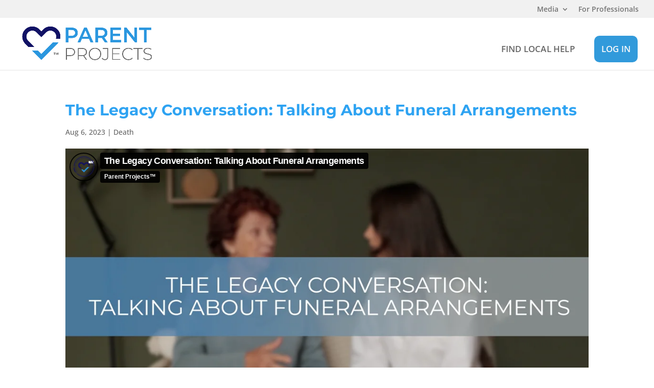

--- FILE ---
content_type: text/html; charset=UTF-8
request_url: https://player.vimeo.com/video/847131998?dnt=1&app_id=122963
body_size: 7756
content:
<!DOCTYPE html>
<html lang="en">
<head>
  <meta charset="utf-8">
  <meta name="viewport" content="width=device-width,initial-scale=1,user-scalable=yes">
  
  <link rel="canonical" href="https://player.vimeo.com/video/847131998">
  <meta name="googlebot" content="noindex,indexifembedded">
  
  
  <title>The Legacy Conversation: Talking About Funeral Arrangements on Vimeo</title>
  <style>
      body, html, .player, .fallback {
          overflow: hidden;
          width: 100%;
          height: 100%;
          margin: 0;
          padding: 0;
      }
      .fallback {
          
              background-color: transparent;
          
      }
      .player.loading { opacity: 0; }
      .fallback iframe {
          position: fixed;
          left: 0;
          top: 0;
          width: 100%;
          height: 100%;
      }
  </style>
  <link rel="modulepreload" href="https://f.vimeocdn.com/p/4.46.25/js/player.module.js" crossorigin="anonymous">
  <link rel="modulepreload" href="https://f.vimeocdn.com/p/4.46.25/js/vendor.module.js" crossorigin="anonymous">
  <link rel="preload" href="https://f.vimeocdn.com/p/4.46.25/css/player.css" as="style">
</head>

<body>


<div class="vp-placeholder">
    <style>
        .vp-placeholder,
        .vp-placeholder-thumb,
        .vp-placeholder-thumb::before,
        .vp-placeholder-thumb::after {
            position: absolute;
            top: 0;
            bottom: 0;
            left: 0;
            right: 0;
        }
        .vp-placeholder {
            visibility: hidden;
            width: 100%;
            max-height: 100%;
            height: calc(1080 / 1920 * 100vw);
            max-width: calc(1920 / 1080 * 100vh);
            margin: auto;
        }
        .vp-placeholder-carousel {
            display: none;
            background-color: #000;
            position: absolute;
            left: 0;
            right: 0;
            bottom: -60px;
            height: 60px;
        }
    </style>

    

    
        <style>
            .vp-placeholder-thumb {
                overflow: hidden;
                width: 100%;
                max-height: 100%;
                margin: auto;
            }
            .vp-placeholder-thumb::before,
            .vp-placeholder-thumb::after {
                content: "";
                display: block;
                filter: blur(7px);
                margin: 0;
                background: url(https://i.vimeocdn.com/video/1700268057-7a85f83f91315aec2f817a8d56ac2a521a0a59d883a00c010bf89210e10507d7-d?mw=80&q=85) 50% 50% / contain no-repeat;
            }
            .vp-placeholder-thumb::before {
                 
                margin: -30px;
            }
        </style>
    

    <div class="vp-placeholder-thumb"></div>
    <div class="vp-placeholder-carousel"></div>
    <script>function placeholderInit(t,h,d,s,n,o){var i=t.querySelector(".vp-placeholder"),v=t.querySelector(".vp-placeholder-thumb");if(h){var p=function(){try{return window.self!==window.top}catch(a){return!0}}(),w=200,y=415,r=60;if(!p&&window.innerWidth>=w&&window.innerWidth<y){i.style.bottom=r+"px",i.style.maxHeight="calc(100vh - "+r+"px)",i.style.maxWidth="calc("+n+" / "+o+" * (100vh - "+r+"px))";var f=t.querySelector(".vp-placeholder-carousel");f.style.display="block"}}if(d){var e=new Image;e.onload=function(){var a=n/o,c=e.width/e.height;if(c<=.95*a||c>=1.05*a){var l=i.getBoundingClientRect(),g=l.right-l.left,b=l.bottom-l.top,m=window.innerWidth/g*100,x=window.innerHeight/b*100;v.style.height="calc("+e.height+" / "+e.width+" * "+m+"vw)",v.style.maxWidth="calc("+e.width+" / "+e.height+" * "+x+"vh)"}i.style.visibility="visible"},e.src=s}else i.style.visibility="visible"}
</script>
    <script>placeholderInit(document,  false ,  true , "https://i.vimeocdn.com/video/1700268057-7a85f83f91315aec2f817a8d56ac2a521a0a59d883a00c010bf89210e10507d7-d?mw=80\u0026q=85",  1920 ,  1080 );</script>
</div>

<div id="player" class="player"></div>
<script>window.playerConfig = {"cdn_url":"https://f.vimeocdn.com","vimeo_api_url":"api.vimeo.com","request":{"files":{"dash":{"cdns":{"akfire_interconnect_quic":{"avc_url":"https://vod-adaptive-ak.vimeocdn.com/exp=1769946821~acl=%2F70119694-0572-42ec-b7d2-e2c753e7bc76%2Fpsid%3Dce93105288d17f7686dcad8b60e140572468116f7eba2d4356aef1a76c5e44fb%2F%2A~hmac=23682f21c11172d476017ca2ea615654e9af318cf7dcd330452504e87994942d/70119694-0572-42ec-b7d2-e2c753e7bc76/psid=ce93105288d17f7686dcad8b60e140572468116f7eba2d4356aef1a76c5e44fb/v2/playlist/av/primary/prot/cXNyPTE/playlist.json?omit=av1-hevc\u0026pathsig=8c953e4f~NNG2k-OlSrqJ67JxEgpzn7JW-I7DbMZ_MqwFmFU2Kww\u0026qsr=1\u0026r=dXM%3D\u0026rh=29lDsv","origin":"gcs","url":"https://vod-adaptive-ak.vimeocdn.com/exp=1769946821~acl=%2F70119694-0572-42ec-b7d2-e2c753e7bc76%2Fpsid%3Dce93105288d17f7686dcad8b60e140572468116f7eba2d4356aef1a76c5e44fb%2F%2A~hmac=23682f21c11172d476017ca2ea615654e9af318cf7dcd330452504e87994942d/70119694-0572-42ec-b7d2-e2c753e7bc76/psid=ce93105288d17f7686dcad8b60e140572468116f7eba2d4356aef1a76c5e44fb/v2/playlist/av/primary/prot/cXNyPTE/playlist.json?pathsig=8c953e4f~NNG2k-OlSrqJ67JxEgpzn7JW-I7DbMZ_MqwFmFU2Kww\u0026qsr=1\u0026r=dXM%3D\u0026rh=29lDsv"},"fastly_skyfire":{"avc_url":"https://skyfire.vimeocdn.com/1769946821-0xd2a01c91e0ce97a2b2fdace7ac429c7dba888f5d/70119694-0572-42ec-b7d2-e2c753e7bc76/psid=ce93105288d17f7686dcad8b60e140572468116f7eba2d4356aef1a76c5e44fb/v2/playlist/av/primary/prot/cXNyPTE/playlist.json?omit=av1-hevc\u0026pathsig=8c953e4f~NNG2k-OlSrqJ67JxEgpzn7JW-I7DbMZ_MqwFmFU2Kww\u0026qsr=1\u0026r=dXM%3D\u0026rh=29lDsv","origin":"gcs","url":"https://skyfire.vimeocdn.com/1769946821-0xd2a01c91e0ce97a2b2fdace7ac429c7dba888f5d/70119694-0572-42ec-b7d2-e2c753e7bc76/psid=ce93105288d17f7686dcad8b60e140572468116f7eba2d4356aef1a76c5e44fb/v2/playlist/av/primary/prot/cXNyPTE/playlist.json?pathsig=8c953e4f~NNG2k-OlSrqJ67JxEgpzn7JW-I7DbMZ_MqwFmFU2Kww\u0026qsr=1\u0026r=dXM%3D\u0026rh=29lDsv"}},"default_cdn":"akfire_interconnect_quic","separate_av":true,"streams":[{"profile":"d0b41bac-2bf2-4310-8113-df764d486192","id":"8d4be96f-1695-401c-bfc2-f30ea108f3e5","fps":29.98,"quality":"240p"},{"profile":"c3347cdf-6c91-4ab3-8d56-737128e7a65f","id":"8f086f7d-6407-4f5a-b939-9978f1562777","fps":29.98,"quality":"360p"},{"profile":"5ff7441f-4973-4241-8c2e-976ef4a572b0","id":"f8880871-09b8-4497-a0ac-65bafc728130","fps":29.98,"quality":"1080p"},{"profile":"f9e4a5d7-8043-4af3-b231-641ca735a130","id":"068f223a-b5df-4b1c-8391-0364914cb03f","fps":29.98,"quality":"540p"},{"profile":"f3f6f5f0-2e6b-4e90-994e-842d1feeabc0","id":"58fee6e7-cd4b-4754-bcf4-05b49fc8b45c","fps":29.98,"quality":"720p"}],"streams_avc":[{"profile":"d0b41bac-2bf2-4310-8113-df764d486192","id":"8d4be96f-1695-401c-bfc2-f30ea108f3e5","fps":29.98,"quality":"240p"},{"profile":"c3347cdf-6c91-4ab3-8d56-737128e7a65f","id":"8f086f7d-6407-4f5a-b939-9978f1562777","fps":29.98,"quality":"360p"},{"profile":"5ff7441f-4973-4241-8c2e-976ef4a572b0","id":"f8880871-09b8-4497-a0ac-65bafc728130","fps":29.98,"quality":"1080p"},{"profile":"f9e4a5d7-8043-4af3-b231-641ca735a130","id":"068f223a-b5df-4b1c-8391-0364914cb03f","fps":29.98,"quality":"540p"},{"profile":"f3f6f5f0-2e6b-4e90-994e-842d1feeabc0","id":"58fee6e7-cd4b-4754-bcf4-05b49fc8b45c","fps":29.98,"quality":"720p"}]},"hls":{"cdns":{"akfire_interconnect_quic":{"avc_url":"https://vod-adaptive-ak.vimeocdn.com/exp=1769946821~acl=%2F70119694-0572-42ec-b7d2-e2c753e7bc76%2Fpsid%3Dce93105288d17f7686dcad8b60e140572468116f7eba2d4356aef1a76c5e44fb%2F%2A~hmac=23682f21c11172d476017ca2ea615654e9af318cf7dcd330452504e87994942d/70119694-0572-42ec-b7d2-e2c753e7bc76/psid=ce93105288d17f7686dcad8b60e140572468116f7eba2d4356aef1a76c5e44fb/v2/playlist/av/primary/prot/cXNyPTE/playlist.m3u8?omit=av1-hevc-opus\u0026pathsig=8c953e4f~n6bIVFUJcdZxtcvj58ubggzbTOqGUDCWvLIQsGU93Ac\u0026qsr=1\u0026r=dXM%3D\u0026rh=29lDsv\u0026sf=fmp4","origin":"gcs","url":"https://vod-adaptive-ak.vimeocdn.com/exp=1769946821~acl=%2F70119694-0572-42ec-b7d2-e2c753e7bc76%2Fpsid%3Dce93105288d17f7686dcad8b60e140572468116f7eba2d4356aef1a76c5e44fb%2F%2A~hmac=23682f21c11172d476017ca2ea615654e9af318cf7dcd330452504e87994942d/70119694-0572-42ec-b7d2-e2c753e7bc76/psid=ce93105288d17f7686dcad8b60e140572468116f7eba2d4356aef1a76c5e44fb/v2/playlist/av/primary/prot/cXNyPTE/playlist.m3u8?omit=opus\u0026pathsig=8c953e4f~n6bIVFUJcdZxtcvj58ubggzbTOqGUDCWvLIQsGU93Ac\u0026qsr=1\u0026r=dXM%3D\u0026rh=29lDsv\u0026sf=fmp4"},"fastly_skyfire":{"avc_url":"https://skyfire.vimeocdn.com/1769946821-0xd2a01c91e0ce97a2b2fdace7ac429c7dba888f5d/70119694-0572-42ec-b7d2-e2c753e7bc76/psid=ce93105288d17f7686dcad8b60e140572468116f7eba2d4356aef1a76c5e44fb/v2/playlist/av/primary/prot/cXNyPTE/playlist.m3u8?omit=av1-hevc-opus\u0026pathsig=8c953e4f~n6bIVFUJcdZxtcvj58ubggzbTOqGUDCWvLIQsGU93Ac\u0026qsr=1\u0026r=dXM%3D\u0026rh=29lDsv\u0026sf=fmp4","origin":"gcs","url":"https://skyfire.vimeocdn.com/1769946821-0xd2a01c91e0ce97a2b2fdace7ac429c7dba888f5d/70119694-0572-42ec-b7d2-e2c753e7bc76/psid=ce93105288d17f7686dcad8b60e140572468116f7eba2d4356aef1a76c5e44fb/v2/playlist/av/primary/prot/cXNyPTE/playlist.m3u8?omit=opus\u0026pathsig=8c953e4f~n6bIVFUJcdZxtcvj58ubggzbTOqGUDCWvLIQsGU93Ac\u0026qsr=1\u0026r=dXM%3D\u0026rh=29lDsv\u0026sf=fmp4"}},"default_cdn":"akfire_interconnect_quic","separate_av":true}},"file_codecs":{"av1":[],"avc":["8d4be96f-1695-401c-bfc2-f30ea108f3e5","8f086f7d-6407-4f5a-b939-9978f1562777","f8880871-09b8-4497-a0ac-65bafc728130","068f223a-b5df-4b1c-8391-0364914cb03f","58fee6e7-cd4b-4754-bcf4-05b49fc8b45c"],"hevc":{"dvh1":[],"hdr":[],"sdr":[]}},"lang":"en","referrer":"https://parentprojects.com/","cookie_domain":".vimeo.com","signature":"13320e5ed9529f3773686fb5ac920178","timestamp":1769943221,"expires":3600,"thumb_preview":{"url":"https://videoapi-sprites.vimeocdn.com/video-sprites/image/2b1ec741-a17c-458e-ac6b-c4c2d51e2182.0.jpeg?ClientID=sulu\u0026Expires=1769946821\u0026Signature=6bdafbf1be17135cd8c55476c395e3503e9375e9","height":2640,"width":4686,"frame_height":240,"frame_width":426,"columns":11,"frames":120},"currency":"USD","session":"950aa30ee44681667a590731b0f8bd880f1b65a91769943221","cookie":{"volume":1,"quality":null,"hd":0,"captions":null,"transcript":null,"captions_styles":{"color":null,"fontSize":null,"fontFamily":null,"fontOpacity":null,"bgOpacity":null,"windowColor":null,"windowOpacity":null,"bgColor":null,"edgeStyle":null},"audio_language":null,"audio_kind":null,"qoe_survey_vote":0},"build":{"backend":"31e9776","js":"4.46.25"},"urls":{"js":"https://f.vimeocdn.com/p/4.46.25/js/player.js","js_base":"https://f.vimeocdn.com/p/4.46.25/js","js_module":"https://f.vimeocdn.com/p/4.46.25/js/player.module.js","js_vendor_module":"https://f.vimeocdn.com/p/4.46.25/js/vendor.module.js","locales_js":{"de-DE":"https://f.vimeocdn.com/p/4.46.25/js/player.de-DE.js","en":"https://f.vimeocdn.com/p/4.46.25/js/player.js","es":"https://f.vimeocdn.com/p/4.46.25/js/player.es.js","fr-FR":"https://f.vimeocdn.com/p/4.46.25/js/player.fr-FR.js","ja-JP":"https://f.vimeocdn.com/p/4.46.25/js/player.ja-JP.js","ko-KR":"https://f.vimeocdn.com/p/4.46.25/js/player.ko-KR.js","pt-BR":"https://f.vimeocdn.com/p/4.46.25/js/player.pt-BR.js","zh-CN":"https://f.vimeocdn.com/p/4.46.25/js/player.zh-CN.js"},"ambisonics_js":"https://f.vimeocdn.com/p/external/ambisonics.min.js","barebone_js":"https://f.vimeocdn.com/p/4.46.25/js/barebone.js","chromeless_js":"https://f.vimeocdn.com/p/4.46.25/js/chromeless.js","three_js":"https://f.vimeocdn.com/p/external/three.rvimeo.min.js","hive_sdk":"https://f.vimeocdn.com/p/external/hive-sdk.js","hive_interceptor":"https://f.vimeocdn.com/p/external/hive-interceptor.js","proxy":"https://player.vimeo.com/static/proxy.html","css":"https://f.vimeocdn.com/p/4.46.25/css/player.css","chromeless_css":"https://f.vimeocdn.com/p/4.46.25/css/chromeless.css","fresnel":"https://arclight.vimeo.com/add/player-stats","player_telemetry_url":"https://arclight.vimeo.com/player-events","telemetry_base":"https://lensflare.vimeo.com"},"flags":{"plays":1,"dnt":1,"autohide_controls":0,"preload_video":"metadata_on_hover","qoe_survey_forced":0,"ai_widget":0,"ecdn_delta_updates":0,"disable_mms":0,"check_clip_skipping_forward":0},"country":"US","client":{"ip":"3.135.188.142"},"ab_tests":{"cross_origin_texttracks":{"group":"variant","track":false,"data":null}},"atid":"3833942202.1769943221","ai_widget_signature":"2f76f6e9573b6ce80a937dcd14e50f37bb6f0c324a71d3326ae4e9821d86e238_1769946821","config_refresh_url":"https://player.vimeo.com/video/847131998/config/request?atid=3833942202.1769943221\u0026expires=3600\u0026referrer=https%3A%2F%2Fparentprojects.com%2F\u0026session=950aa30ee44681667a590731b0f8bd880f1b65a91769943221\u0026signature=13320e5ed9529f3773686fb5ac920178\u0026time=1769943221\u0026v=1"},"player_url":"player.vimeo.com","video":{"id":847131998,"title":"The Legacy Conversation: Talking About Funeral Arrangements","width":1920,"height":1080,"duration":166,"url":"https://vimeo.com/847131998","share_url":"https://vimeo.com/847131998","embed_code":"\u003ciframe title=\"vimeo-player\" src=\"https://player.vimeo.com/video/847131998?h=aeab08c8ae\" width=\"640\" height=\"360\" frameborder=\"0\" referrerpolicy=\"strict-origin-when-cross-origin\" allow=\"autoplay; fullscreen; picture-in-picture; clipboard-write; encrypted-media; web-share\"   allowfullscreen\u003e\u003c/iframe\u003e","default_to_hd":0,"privacy":"anybody","embed_permission":"whitelist","thumbnail_url":"https://i.vimeocdn.com/video/1700268057-7a85f83f91315aec2f817a8d56ac2a521a0a59d883a00c010bf89210e10507d7-d","owner":{"id":126116799,"name":"Parent Projects™","img":"https://i.vimeocdn.com/portrait/117604721_60x60?sig=0e4eb46df8708c043f766e93d7f0ae045b654751bed5733fcea31475b520ddf1\u0026v=1\u0026region=us","img_2x":"https://i.vimeocdn.com/portrait/117604721_60x60?sig=0e4eb46df8708c043f766e93d7f0ae045b654751bed5733fcea31475b520ddf1\u0026v=1\u0026region=us","url":"https://vimeo.com/parentprojects","account_type":"live_premium"},"spatial":0,"live_event":null,"version":{"current":null,"available":[{"id":762269604,"file_id":3636791048,"is_current":true}]},"unlisted_hash":null,"rating":{"id":6},"fps":29.98,"channel_layout":"stereo","ai":0,"locale":""},"user":{"id":0,"team_id":0,"team_origin_user_id":0,"account_type":"none","liked":0,"watch_later":0,"owner":0,"mod":0,"logged_in":0,"private_mode_enabled":0,"vimeo_api_client_token":"eyJhbGciOiJIUzI1NiIsInR5cCI6IkpXVCJ9.eyJzZXNzaW9uX2lkIjoiOTUwYWEzMGVlNDQ2ODE2NjdhNTkwNzMxYjBmOGJkODgwZjFiNjVhOTE3Njk5NDMyMjEiLCJleHAiOjE3Njk5NDY4MjEsImFwcF9pZCI6MTE4MzU5LCJzY29wZXMiOiJwdWJsaWMgc3RhdHMifQ.iW5yJUKJCOEBiIRZ6cDm51dxBQbpNrThKj0nGWLh60o"},"view":1,"vimeo_url":"vimeo.com","embed":{"audio_track":"","autoplay":0,"autopause":1,"dnt":1,"editor":0,"keyboard":1,"log_plays":1,"loop":1,"muted":0,"on_site":0,"texttrack":"","transparent":1,"outro":"beginning","playsinline":1,"quality":null,"player_id":"","api":null,"app_id":"122963","color":"00adef","color_one":"000000","color_two":"00adef","color_three":"ffffff","color_four":"000000","context":"embed.main","settings":{"auto_pip":1,"badge":0,"byline":1,"collections":0,"color":0,"force_color_one":0,"force_color_two":0,"force_color_three":0,"force_color_four":0,"embed":0,"fullscreen":1,"like":0,"logo":0,"custom_logo":{"img":"https://i.vimeocdn.com/brand_logo/pl736073?sig=b1dc78c2892e5839985dc311389e0e46a1c135d72526713146e7396aa7bc6b4f\u0026v=1\u0026region=us","url":"","sticky":0,"width":81,"height":100},"playbar":1,"portrait":1,"pip":1,"share":0,"spatial_compass":0,"spatial_label":0,"speed":1,"title":1,"volume":1,"watch_later":0,"watch_full_video":1,"controls":1,"airplay":1,"audio_tracks":1,"chapters":1,"chromecast":1,"cc":1,"transcript":1,"quality":1,"play_button_position":0,"ask_ai":0,"skipping_forward":1,"debug_payload_collection_policy":"default"},"create_interactive":{"has_create_interactive":false,"viddata_url":""},"chapters":[{"id":13137153,"title":"The Legacy Conversation: Talking About Funeral Arr","timecode":0,"clip_id":847131998},{"id":13137154,"title":"How to Ask About Funeral Arrangements","timecode":19,"clip_id":847131998},{"id":13137155,"title":"Guiding the End-of-Life Conversation","timecode":49,"clip_id":847131998},{"id":13137156,"title":"Do Your Research","timecode":71,"clip_id":847131998},{"id":13137157,"title":"Always Proceed with Respect","timecode":99,"clip_id":847131998},{"id":13137158,"title":"Bottom Line","timecode":121,"clip_id":847131998}],"min_quality":null,"max_quality":null,"initial_quality":null,"prefer_mms":1}}</script>
<script>const fullscreenSupported="exitFullscreen"in document||"webkitExitFullscreen"in document||"webkitCancelFullScreen"in document||"mozCancelFullScreen"in document||"msExitFullscreen"in document||"webkitEnterFullScreen"in document.createElement("video");var isIE=checkIE(window.navigator.userAgent),incompatibleBrowser=!fullscreenSupported||isIE;window.noModuleLoading=!1,window.dynamicImportSupported=!1,window.cssLayersSupported=typeof CSSLayerBlockRule<"u",window.isInIFrame=function(){try{return window.self!==window.top}catch(e){return!0}}(),!window.isInIFrame&&/twitter/i.test(navigator.userAgent)&&window.playerConfig.video.url&&(window.location=window.playerConfig.video.url),window.playerConfig.request.lang&&document.documentElement.setAttribute("lang",window.playerConfig.request.lang),window.loadScript=function(e){var n=document.getElementsByTagName("script")[0];n&&n.parentNode?n.parentNode.insertBefore(e,n):document.head.appendChild(e)},window.loadVUID=function(){if(!window.playerConfig.request.flags.dnt&&!window.playerConfig.embed.dnt){window._vuid=[["pid",window.playerConfig.request.session]];var e=document.createElement("script");e.async=!0,e.src=window.playerConfig.request.urls.vuid_js,window.loadScript(e)}},window.loadCSS=function(e,n){var i={cssDone:!1,startTime:new Date().getTime(),link:e.createElement("link")};return i.link.rel="stylesheet",i.link.href=n,e.getElementsByTagName("head")[0].appendChild(i.link),i.link.onload=function(){i.cssDone=!0},i},window.loadLegacyJS=function(e,n){if(incompatibleBrowser){var i=e.querySelector(".vp-placeholder");i&&i.parentNode&&i.parentNode.removeChild(i);let a=`/video/${window.playerConfig.video.id}/fallback`;window.playerConfig.request.referrer&&(a+=`?referrer=${window.playerConfig.request.referrer}`),n.innerHTML=`<div class="fallback"><iframe title="unsupported message" src="${a}" frameborder="0"></iframe></div>`}else{n.className="player loading";var t=window.loadCSS(e,window.playerConfig.request.urls.css),r=e.createElement("script"),o=!1;r.src=window.playerConfig.request.urls.js,window.loadScript(r),r["onreadystatechange"in r?"onreadystatechange":"onload"]=function(){!o&&(!this.readyState||this.readyState==="loaded"||this.readyState==="complete")&&(o=!0,playerObject=new VimeoPlayer(n,window.playerConfig,t.cssDone||{link:t.link,startTime:t.startTime}))},window.loadVUID()}};function checkIE(e){e=e&&e.toLowerCase?e.toLowerCase():"";function n(r){return r=r.toLowerCase(),new RegExp(r).test(e);return browserRegEx}var i=n("msie")?parseFloat(e.replace(/^.*msie (\d+).*$/,"$1")):!1,t=n("trident")?parseFloat(e.replace(/^.*trident\/(\d+)\.(\d+).*$/,"$1.$2"))+4:!1;return i||t}
</script>
<script nomodule>
  window.noModuleLoading = true;
  var playerEl = document.getElementById('player');
  window.loadLegacyJS(document, playerEl);
</script>
<script type="module">try{import("").catch(()=>{})}catch(t){}window.dynamicImportSupported=!0;
</script>
<script type="module">if(!window.dynamicImportSupported||!window.cssLayersSupported){if(!window.noModuleLoading){window.noModuleLoading=!0;var playerEl=document.getElementById("player");window.loadLegacyJS(document,playerEl)}var moduleScriptLoader=document.getElementById("js-module-block");moduleScriptLoader&&moduleScriptLoader.parentElement.removeChild(moduleScriptLoader)}
</script>
<script type="module" id="js-module-block">if(!window.noModuleLoading&&window.dynamicImportSupported&&window.cssLayersSupported){const n=document.getElementById("player"),e=window.loadCSS(document,window.playerConfig.request.urls.css);import(window.playerConfig.request.urls.js_module).then(function(o){new o.VimeoPlayer(n,window.playerConfig,e.cssDone||{link:e.link,startTime:e.startTime}),window.loadVUID()}).catch(function(o){throw/TypeError:[A-z ]+import[A-z ]+module/gi.test(o)&&window.loadLegacyJS(document,n),o})}
</script>

<script type="application/ld+json">{"embedUrl":"https://player.vimeo.com/video/847131998?h=aeab08c8ae","thumbnailUrl":"https://i.vimeocdn.com/video/1700268057-7a85f83f91315aec2f817a8d56ac2a521a0a59d883a00c010bf89210e10507d7-d?f=webp","name":"The Legacy Conversation: Talking About Funeral Arrangements","description":"The Legacy Conversation: Talking About Funeral Arrangements\n\nDeath is an emotionally charged topic that is uncomfortable to think about, let alone discuss with loved ones. Respectfully encourage those you care for to verbalize their desires and plan a personalized, meaningful goodbye.\n\nHow to Ask About Funeral Arrangements.\nThere are a lot of details that go into planning a funeral, memorial, or celebration of life. It is best to gently remind them that you want to ensure their wishes are respected. Having this talk when your parents are younger and healthier keeps the focus on their legacy rather than their passing. Ask Mom and Dad about some of their favorite family traditions or thoughts on services they have attended for late loved ones.\n\nGuiding the End-of-Life Conversation.\nIf your parents are willing, a funeral director can sit down with them to discuss the process in detail. A local funeral home is the best resource to help navigate arrangements. Funerals can be funded through life insurance policies, a bank trust agreement, or an insurance policy through the funeral home.\n\nDo Your Research.\nFuneral homes typically offer other resources you can use outside of in-person meetings, such as funeral planning guides and online forms to help estimate the cost of a funeral. Planning a funeral is not a one-day affair. Take your time, do your research, and work with your parents to create a service that is best for your family, ensuring it is personalized and within budget.\n\nAlways Proceed with Respect.\nPay careful attention to what your parents have to say. Put their wishes down in writing and read them back to ensure you understand what they want. If there are certain topics they would rather not discuss now, ask if they would be willing to revisit them later. Respect their decision if they decline.\n\nBottom Line.\nGetting started can be awkward, but you may find that this daunting task turns out to be a rewarding exercise for both parties. An honest and productive discussion about the end of life can help you both feel better prepared for whatever may lie ahead.\n\nThank you agingcare.com for this content!\nFor this original content, please visit https://flip.it/9t62fP SOCIAL CONTACTS – @ParentProjects \nFollow us on Instagram; \nFollow us on Twitter; \nFollow us on Pinterest; \nJoin us on Facebook; \nSubscribe on Youtube;\n\nBookmarks\n0:00 - The Legacy Conversation: Talking About Funeral Arrangements\n0:19 - How to Ask About Funeral Arrangements\n0:49 - Guiding the End-of-Life Conversation\n1:11 - Do Your Research\n1:39 - Always Proceed with Respect\n2:01 - Bottom Line","duration":"PT166S","uploadDate":"2023-07-20T16:54:05-04:00","@context":"https://schema.org/","@type":"VideoObject"}</script>

</body>
</html>


--- FILE ---
content_type: text/css; charset=UTF-8
request_url: https://parentprojects.com/wp-content/et-cache/38021/et-core-unified-38021.min.css?ver=1766822604
body_size: 803
content:
body:not(.et-fb-root-ancestor) .et-lb-wrapper,body:not(.et-fb-root-ancestor) [class*='et-lb-content']{position:fixed!important;top:0;left:0;width:100%;min-height:100%;z-index:999999}body:not(.et-fb-root-ancestor) .et-lb-wrapper,body:not(.et-fb-root-ancestor) [class*='et-lb-content']{visibility:hidden;pointer-events:none}body:not(.et-fb-root-ancestor) [class*='et-lb-content']{opacity:0;transform:scale(.98);transition:opacity .2s ease,transform .2s ease}.et-lb-open{visibility:visible!important;pointer-events:auto!important}body:not(.et-fb-root-ancestor) [class*='et-lb-content'].et-lb-open{opacity:1;transform:none}body:not(.et-fb-root-ancestor) [class*='et-lb-content'] .et_pb_row{position:relative;top:50px}span.et-lb-close{position:absolute;top:8px;right:8px;display:block;padding:10px;font-family:etmodules;font-weight:bold;font-size:46px;color:#fff;cursor:pointer;z-index:10000001}#gform_submit_button_1,#gform_submit_button_2{padding:2rem;border-radius:20px;font-size:1rem;font-weight:bold;background-color:#2c97df;color:#fff;border-color:lightgray}.et_header_style_left #et-top-navigation,.et_header_style_split #et-top-navigation{padding:35px 0 15px 0!important}#top-menu>li>a{font-weight:inherit!important}#top-menu li#menu-item-31689>a{background:#319adb!important;color:#fff!important;padding:10px 14px!important;border-radius:10px!important;border:2px solid transparent!important;overflow:hidden;font-weight:bold!important;line-height:1!important;display:inline-block}#top-menu li#menu-item-31689>a:hover{background:#267cb8!important;color:#fff!important}#top-menu li#menu-item-31689{margin-left:8px}.et-fixed-header #top-menu li#menu-item-31689>a{background:#319adb!important;color:#fff!important;border-radius:10px!important;border:2px solid transparent!important;overflow:hidden}.elementor-element.elementor-element-c10d37f.elementor-widget.elementor-widget-heading{margin:25px 0 20px 0}section.elementor-section.elementor-inner-section.elementor-element.elementor-element-3f8719d{margin:30px 0 8px 0!important}.elementor-814 .elementor-element.elementor-element-6748f694>.elementor-element-populated{padding-left:30px!important}.elementor-element.elementor-element-350871ad.elementor-widget.elementor-widget-heading,.elementor-element.elementor-element-22401d50.elementor-widget.elementor-widget-heading{margin-top:30px!important}.elementor-element.elementor-element-4c74688d.elementor-widget.elementor-widget-button a span span,.elementor-element.elementor-element-4cab19fa.elementor-widget.elementor-widget-button a span span{color:#fff!important}h3.elementor-heading-title.elementor-size-default{font-size:25px!important}li.pp-bordered-header-nav{padding:10px 10px 20px 10px!important;text-align:center}li.pp-bordered-header-nav a{border:2px #319adb solid!important;border-radius:10px!important;padding:0 10px 0 15px!important;display:block;text-align:center;font-weight:bold}li.pp-bordered-header-nav a:hover{color:#fff!important;background:#319adb!important}.et-search-form input{border:1px solid #000;height:40px;border-radius:15px;margin-top:20px;background:#fff;padding:15px!important;width:320px!important;box-shadow:rgba(0,0,0,.25) 0 54px 55px,rgba(0,0,0,.12) 0 -12px 30px,rgba(0,0,0,.12) 0 4px 6px,rgba(0,0,0,.17) 0 12px 13px,rgba(0,0,0,.09) 0 -3px 5px}.et-search-form input::placeholder{color:grey!important;font-size:16px}@media (max-width:767px){.et-search-form input{width:100%!important;max-width:100%!important;box-shadow:0 6px 14px rgba(0,0,0,.12)!important;margin-top:12px!important}}.bottom-nav{float:none!important;text-align:center!important}#footer-info{width:100%;margin:0 auto;text-align:center!important}#footer-widgets .et_pb_widget{float:none!important}#footer-widgets .et_social_networks{text-align:center}#footer-widgets .et_social_networks .et_social_icons_container{width:320px}.privacypolicies-com---palette-light .cc-nb-okagree{background-color:#101264!important}li.ppc-bordered-header-nav{display:flex;align-items:center;justify-content:center;padding:0!important;height:auto;border:0!important;background:transparent!important}li.ppc-bordered-header-nav a{display:inline-block;padding:8px 16px;height:auto;line-height:1.4;font-size:15px;font-weight:bold;color:#f7f8fa!important;background:#319adb!important;border:2px solid transparent!important;border-radius:10px;text-decoration:none;box-sizing:border-box;white-space:nowrap;vertical-align:middle}@media (max-width:767px){.et_pb_section{padding-top:28px!important;padding-bottom:28px!important}.et_pb_row{padding-left:24px!important;padding-right:24px!important}.et_pb_module{margin-bottom:18px!important}img,video{max-width:100%!important;height:auto!important}body,.et_pb_text p{font-size:16.5px!important;line-height:1.58!important}h1{font-size:clamp(24px,6vw,30px)!important;line-height:1.2!important}h2{font-size:clamp(20px,5.2vw,26px)!important;line-height:1.25!important}h3,h3.elementor-heading-title.elementor-size-default{font-size:clamp(18px,4.5vw,22px)!important;line-height:1.3!important}.et_pb_button,.et_pb_promo_button{min-height:48px!important;padding:12px 18px!important;border-radius:12px!important}}@media (min-width:981px){#top-menu>li>a,.et-fixed-header #top-menu>li>a{font-size:17px!important;line-height:1.2!important;letter-spacing:0.2px!important;padding:14px 12px!important}.mobile_menu_bar,#et_mobile_nav_menu,.et_pb_menu__toggle{display:none!important}}@media screen and (max-width:767px){body::after{content:none!important;display:none!important}}

--- FILE ---
content_type: text/css; charset=UTF-8
request_url: https://parentprojects.com/wp-content/et-cache/38021/et-core-unified-tb-41182-deferred-38021.min.css?ver=1767881772
body_size: 164
content:
.et_pb_section_0_tb_footer,.et_pb_section_2_tb_footer,.et_pb_section_3_tb_footer{max-height:1037px}.et_pb_section_0_tb_footer.et_pb_section,.et_pb_section_2_tb_footer.et_pb_section{padding-bottom:1%;background-color:RGBA(255,255,255,0)!important}.et_pb_row_0_tb_footer,.et_pb_row_3_tb_footer{background-color:#101365;border-radius:10px 10px 0 0;overflow:hidden}.et_pb_row_0_tb_footer,body #page-container .et-db #et-boc .et-l .et_pb_row_0_tb_footer.et_pb_row,body.et_pb_pagebuilder_layout.single #page-container #et-boc .et-l .et_pb_row_0_tb_footer.et_pb_row,body.et_pb_pagebuilder_layout.single.et_full_width_page #page-container #et-boc .et-l .et_pb_row_0_tb_footer.et_pb_row,.et_pb_row_1_tb_footer,body #page-container .et-db #et-boc .et-l .et_pb_row_1_tb_footer.et_pb_row,body.et_pb_pagebuilder_layout.single #page-container #et-boc .et-l .et_pb_row_1_tb_footer.et_pb_row,body.et_pb_pagebuilder_layout.single.et_full_width_page #page-container #et-boc .et-l .et_pb_row_1_tb_footer.et_pb_row{width:auto}.et_pb_text_0_tb_footer.et_pb_text,.et_pb_text_1_tb_footer.et_pb_text{color:#3498DC!important}.et_pb_text_0_tb_footer h2,.et_pb_text_1_tb_footer h2{text-transform:uppercase}.et_pb_text_0_tb_footer h4,.et_pb_text_1_tb_footer h4{font-weight:700;text-transform:uppercase;font-size:30px}.et_pb_text_0_tb_footer,.et_pb_text_1_tb_footer{background-color:#101365;border-radius:10px 10px 0 0;overflow:hidden;padding-top:20px!important;padding-right:50px!important;padding-bottom:10px!important;padding-left:50px!important}.et_pb_blurb_0_tb_footer.et_pb_blurb .et_pb_module_header,.et_pb_blurb_0_tb_footer.et_pb_blurb .et_pb_module_header a,.et_pb_blurb_1_tb_footer.et_pb_blurb .et_pb_module_header,.et_pb_blurb_1_tb_footer.et_pb_blurb .et_pb_module_header a{font-weight:700;text-transform:uppercase;font-size:20px;color:#FFFFFF!important}.et_pb_blurb_0_tb_footer.et_pb_blurb .et_pb_blurb_description,.et_pb_blurb_1_tb_footer.et_pb_blurb .et_pb_blurb_description{text-align:center}.et_pb_blurb_0_tb_footer.et_pb_blurb,.et_pb_blurb_1_tb_footer.et_pb_blurb{background-color:#3498DC;border-radius:10px 10px 10px 10px;overflow:hidden;padding-top:10px!important;padding-right:10px!important;padding-bottom:10px!important;padding-left:10px!important;margin-top:20px!important;margin-bottom:20px!important;width:210px;width:fit-content}.et_pb_blurb_0_tb_footer .et_pb_main_blurb_image .et_pb_image_wrap,.et_pb_blurb_1_tb_footer .et_pb_main_blurb_image .et_pb_image_wrap{width:24px}.et_pb_row_1_tb_footer,.et_pb_row_4_tb_footer,.et_pb_row_5_tb_footer{background-color:#FFFFFF;border-radius:0px 0px 10px 10px;overflow:hidden}.et_pb_code_0_tb_footer,.et_pb_code_2_tb_footer{background-color:#FFFFFF;border-radius:0 0 10px 10px;overflow:hidden;padding-top:5px;padding-right:5px;padding-bottom:5px;padding-left:5px}#et_pb_code_2_tb_footer.mfp-content .mfp-close{color:rgba(0,0,0,0.65);background:}#et_pb_code_2_tb_footer.mfp-content .mfp-close:hover{color:rgba(0,0,0,0.65);background:!important}#et_pb_code_2_tb_footer.mfp-content{max-width:680px}.dsm-popup-wrap #et_pb_code_2_tb_footer.mfp-close:active{top:0}.dsm-popup-wrap #et_pb_code_2_tb_footer.mfp-close .et-pb-icon{font-family:ETmodules;font-weight:400}.et_pb_section_3_tb_footer.et_pb_section{background-color:RGBA(255,255,255,0)!important}.et_pb_code_3_tb_footer{border-radius:9px 9px 9px 9px;overflow:hidden}.et_pb_column_0_tb_footer,.et_pb_column_5_tb_footer{padding-right:10px;padding-left:10px}.et_pb_blurb_0_tb_footer.et_pb_blurb.et_pb_module,.et_pb_blurb_1_tb_footer.et_pb_blurb.et_pb_module{margin-left:auto!important;margin-right:auto!important}@media only screen and (max-width:980px){.et_pb_text_0_tb_footer h4,.et_pb_text_1_tb_footer h4{font-size:30px}.et_pb_blurb_0_tb_footer.et_pb_blurb,.et_pb_blurb_1_tb_footer.et_pb_blurb{margin-right:20px!important;margin-left:20px!important}#et_pb_code_2_tb_footer.mfp-content{max-width:}}@media only screen and (max-width:767px){.et_pb_text_0_tb_footer h1,.et_pb_text_1_tb_footer h1{font-size:30px}.et_pb_text_0_tb_footer h4,.et_pb_text_1_tb_footer h4{font-size:27px}.et_pb_blurb_0_tb_footer.et_pb_blurb,.et_pb_blurb_1_tb_footer.et_pb_blurb{margin-right:20px!important;margin-left:20px!important}#et_pb_code_2_tb_footer.mfp-content{max-width:}}